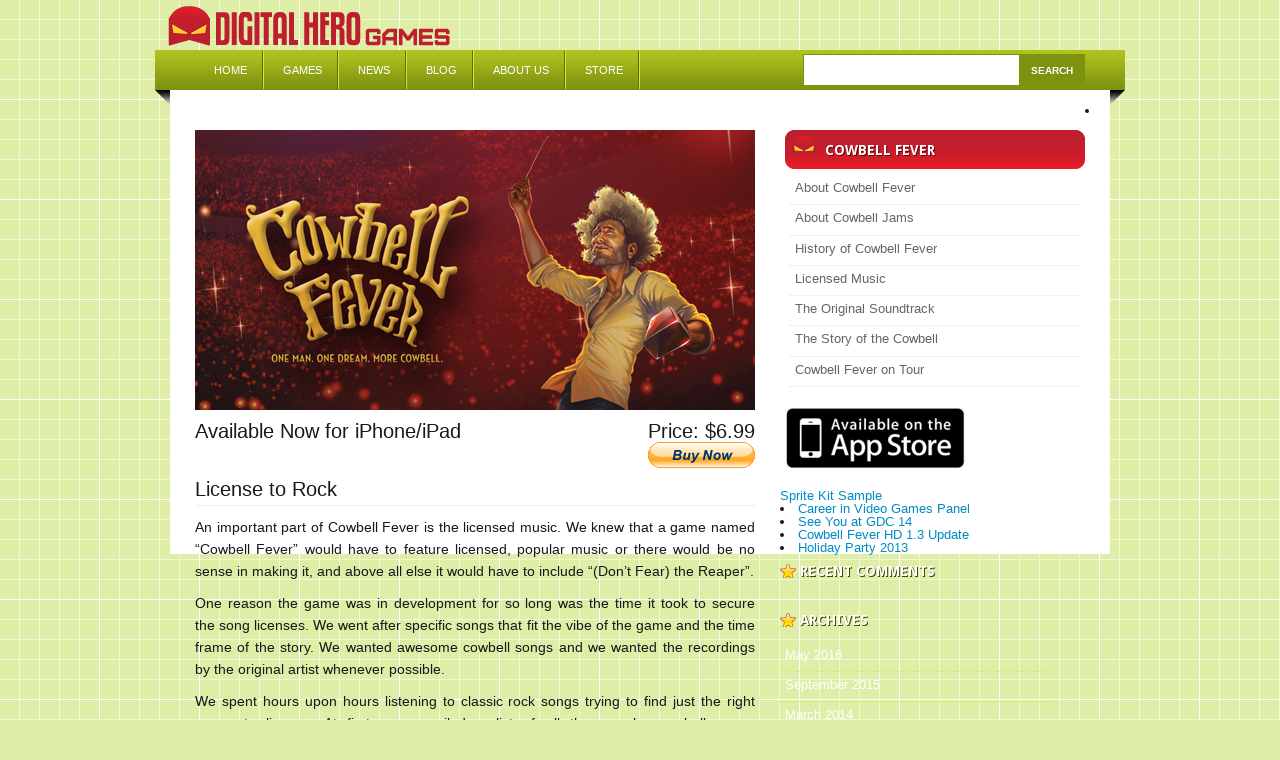

--- FILE ---
content_type: text/html; charset=UTF-8
request_url: https://digitalherogames.com/licensed-music/
body_size: 7937
content:
<!DOCTYPE html PUBLIC "-//W3C//DTD XHTML 1.0 Transitional//EN" "http://www.w3.org/TR/xhtml1/DTD/xhtml1-transitional.dtd">
<html xmlns="http://www.w3.org/1999/xhtml" lang="en">
<head profile="http://gmpg.org/xfn/11">
<meta http-equiv="Content-Type" content="text/html; charset=UTF-8" />
<title>Digital Hero Games &raquo; Licensed Music</title>
<meta name="generator" content="WordPress 6.7.4" />
<!-- 4 stats -->

<link rel="stylesheet" href="https://digitalherogames.com/wp-content/themes/Angry-Birds/style.css" type="text/css" media="screen" />
<!--[if IE]>
<link rel="stylesheet" href="https://digitalherogames.com/wp-content/themes/Angry-Birds/ie.css" type="text/css" media="screen" />
<![endif]-->
<link rel="alternate" type="application/rss+xml" title="RSS 2.0" href="https://digitalherogames.com/feed/" />
<link rel="alternate" type="text/xml" title="RSS .92" href="https://digitalherogames.com/feed/rss/" />
<link rel="alternate" type="application/atom+xml" title="Atom 1.0" href="https://digitalherogames.com/feed/atom/" />
<link rel="pingback" href="https://digitalherogames.com/xmlrpc.php" />
<link rel="shortcut icon" href="favicon.ico" type="image/x-icon"/>
	<link rel='archives' title='May 2016' href='https://digitalherogames.com/2016/05/' />
	<link rel='archives' title='September 2015' href='https://digitalherogames.com/2015/09/' />
	<link rel='archives' title='March 2014' href='https://digitalherogames.com/2014/03/' />
	<link rel='archives' title='December 2013' href='https://digitalherogames.com/2013/12/' />
	<link rel='archives' title='October 2013' href='https://digitalherogames.com/2013/10/' />
	<link rel='archives' title='June 2013' href='https://digitalherogames.com/2013/06/' />
	<link rel='archives' title='April 2013' href='https://digitalherogames.com/2013/04/' />
	<link rel='archives' title='March 2012' href='https://digitalherogames.com/2012/03/' />

<meta name='robots' content='max-image-preview:large' />
	<style>img:is([sizes="auto" i], [sizes^="auto," i]) { contain-intrinsic-size: 3000px 1500px }</style>
	<link rel='dns-prefetch' href='//ajax.googleapis.com' />
<link rel="alternate" type="application/rss+xml" title="Digital Hero Games &raquo; Licensed Music Comments Feed" href="https://digitalherogames.com/licensed-music/feed/" />
<script type="text/javascript">
/* <![CDATA[ */
window._wpemojiSettings = {"baseUrl":"https:\/\/s.w.org\/images\/core\/emoji\/15.0.3\/72x72\/","ext":".png","svgUrl":"https:\/\/s.w.org\/images\/core\/emoji\/15.0.3\/svg\/","svgExt":".svg","source":{"concatemoji":"https:\/\/digitalherogames.com\/wp-includes\/js\/wp-emoji-release.min.js?ver=1af5f9e9099b05fd09fd9971e25af0af"}};
/*! This file is auto-generated */
!function(i,n){var o,s,e;function c(e){try{var t={supportTests:e,timestamp:(new Date).valueOf()};sessionStorage.setItem(o,JSON.stringify(t))}catch(e){}}function p(e,t,n){e.clearRect(0,0,e.canvas.width,e.canvas.height),e.fillText(t,0,0);var t=new Uint32Array(e.getImageData(0,0,e.canvas.width,e.canvas.height).data),r=(e.clearRect(0,0,e.canvas.width,e.canvas.height),e.fillText(n,0,0),new Uint32Array(e.getImageData(0,0,e.canvas.width,e.canvas.height).data));return t.every(function(e,t){return e===r[t]})}function u(e,t,n){switch(t){case"flag":return n(e,"\ud83c\udff3\ufe0f\u200d\u26a7\ufe0f","\ud83c\udff3\ufe0f\u200b\u26a7\ufe0f")?!1:!n(e,"\ud83c\uddfa\ud83c\uddf3","\ud83c\uddfa\u200b\ud83c\uddf3")&&!n(e,"\ud83c\udff4\udb40\udc67\udb40\udc62\udb40\udc65\udb40\udc6e\udb40\udc67\udb40\udc7f","\ud83c\udff4\u200b\udb40\udc67\u200b\udb40\udc62\u200b\udb40\udc65\u200b\udb40\udc6e\u200b\udb40\udc67\u200b\udb40\udc7f");case"emoji":return!n(e,"\ud83d\udc26\u200d\u2b1b","\ud83d\udc26\u200b\u2b1b")}return!1}function f(e,t,n){var r="undefined"!=typeof WorkerGlobalScope&&self instanceof WorkerGlobalScope?new OffscreenCanvas(300,150):i.createElement("canvas"),a=r.getContext("2d",{willReadFrequently:!0}),o=(a.textBaseline="top",a.font="600 32px Arial",{});return e.forEach(function(e){o[e]=t(a,e,n)}),o}function t(e){var t=i.createElement("script");t.src=e,t.defer=!0,i.head.appendChild(t)}"undefined"!=typeof Promise&&(o="wpEmojiSettingsSupports",s=["flag","emoji"],n.supports={everything:!0,everythingExceptFlag:!0},e=new Promise(function(e){i.addEventListener("DOMContentLoaded",e,{once:!0})}),new Promise(function(t){var n=function(){try{var e=JSON.parse(sessionStorage.getItem(o));if("object"==typeof e&&"number"==typeof e.timestamp&&(new Date).valueOf()<e.timestamp+604800&&"object"==typeof e.supportTests)return e.supportTests}catch(e){}return null}();if(!n){if("undefined"!=typeof Worker&&"undefined"!=typeof OffscreenCanvas&&"undefined"!=typeof URL&&URL.createObjectURL&&"undefined"!=typeof Blob)try{var e="postMessage("+f.toString()+"("+[JSON.stringify(s),u.toString(),p.toString()].join(",")+"));",r=new Blob([e],{type:"text/javascript"}),a=new Worker(URL.createObjectURL(r),{name:"wpTestEmojiSupports"});return void(a.onmessage=function(e){c(n=e.data),a.terminate(),t(n)})}catch(e){}c(n=f(s,u,p))}t(n)}).then(function(e){for(var t in e)n.supports[t]=e[t],n.supports.everything=n.supports.everything&&n.supports[t],"flag"!==t&&(n.supports.everythingExceptFlag=n.supports.everythingExceptFlag&&n.supports[t]);n.supports.everythingExceptFlag=n.supports.everythingExceptFlag&&!n.supports.flag,n.DOMReady=!1,n.readyCallback=function(){n.DOMReady=!0}}).then(function(){return e}).then(function(){var e;n.supports.everything||(n.readyCallback(),(e=n.source||{}).concatemoji?t(e.concatemoji):e.wpemoji&&e.twemoji&&(t(e.twemoji),t(e.wpemoji)))}))}((window,document),window._wpemojiSettings);
/* ]]> */
</script>
<link rel='stylesheet' id='flick-css' href='https://digitalherogames.com/wp-content/plugins/mailchimp/assets/css/flick/flick.css?ver=1.6.3' type='text/css' media='all' />
<link rel='stylesheet' id='mailchimp_sf_main_css-css' href='https://digitalherogames.com/?mcsf_action=main_css&#038;ver=1.6.3' type='text/css' media='all' />
<style id='wp-emoji-styles-inline-css' type='text/css'>

	img.wp-smiley, img.emoji {
		display: inline !important;
		border: none !important;
		box-shadow: none !important;
		height: 1em !important;
		width: 1em !important;
		margin: 0 0.07em !important;
		vertical-align: -0.1em !important;
		background: none !important;
		padding: 0 !important;
	}
</style>
<link rel='stylesheet' id='wp-block-library-css' href='https://digitalherogames.com/wp-includes/css/dist/block-library/style.min.css?ver=1af5f9e9099b05fd09fd9971e25af0af' type='text/css' media='all' />
<style id='classic-theme-styles-inline-css' type='text/css'>
/*! This file is auto-generated */
.wp-block-button__link{color:#fff;background-color:#32373c;border-radius:9999px;box-shadow:none;text-decoration:none;padding:calc(.667em + 2px) calc(1.333em + 2px);font-size:1.125em}.wp-block-file__button{background:#32373c;color:#fff;text-decoration:none}
</style>
<style id='global-styles-inline-css' type='text/css'>
:root{--wp--preset--aspect-ratio--square: 1;--wp--preset--aspect-ratio--4-3: 4/3;--wp--preset--aspect-ratio--3-4: 3/4;--wp--preset--aspect-ratio--3-2: 3/2;--wp--preset--aspect-ratio--2-3: 2/3;--wp--preset--aspect-ratio--16-9: 16/9;--wp--preset--aspect-ratio--9-16: 9/16;--wp--preset--color--black: #000000;--wp--preset--color--cyan-bluish-gray: #abb8c3;--wp--preset--color--white: #ffffff;--wp--preset--color--pale-pink: #f78da7;--wp--preset--color--vivid-red: #cf2e2e;--wp--preset--color--luminous-vivid-orange: #ff6900;--wp--preset--color--luminous-vivid-amber: #fcb900;--wp--preset--color--light-green-cyan: #7bdcb5;--wp--preset--color--vivid-green-cyan: #00d084;--wp--preset--color--pale-cyan-blue: #8ed1fc;--wp--preset--color--vivid-cyan-blue: #0693e3;--wp--preset--color--vivid-purple: #9b51e0;--wp--preset--gradient--vivid-cyan-blue-to-vivid-purple: linear-gradient(135deg,rgba(6,147,227,1) 0%,rgb(155,81,224) 100%);--wp--preset--gradient--light-green-cyan-to-vivid-green-cyan: linear-gradient(135deg,rgb(122,220,180) 0%,rgb(0,208,130) 100%);--wp--preset--gradient--luminous-vivid-amber-to-luminous-vivid-orange: linear-gradient(135deg,rgba(252,185,0,1) 0%,rgba(255,105,0,1) 100%);--wp--preset--gradient--luminous-vivid-orange-to-vivid-red: linear-gradient(135deg,rgba(255,105,0,1) 0%,rgb(207,46,46) 100%);--wp--preset--gradient--very-light-gray-to-cyan-bluish-gray: linear-gradient(135deg,rgb(238,238,238) 0%,rgb(169,184,195) 100%);--wp--preset--gradient--cool-to-warm-spectrum: linear-gradient(135deg,rgb(74,234,220) 0%,rgb(151,120,209) 20%,rgb(207,42,186) 40%,rgb(238,44,130) 60%,rgb(251,105,98) 80%,rgb(254,248,76) 100%);--wp--preset--gradient--blush-light-purple: linear-gradient(135deg,rgb(255,206,236) 0%,rgb(152,150,240) 100%);--wp--preset--gradient--blush-bordeaux: linear-gradient(135deg,rgb(254,205,165) 0%,rgb(254,45,45) 50%,rgb(107,0,62) 100%);--wp--preset--gradient--luminous-dusk: linear-gradient(135deg,rgb(255,203,112) 0%,rgb(199,81,192) 50%,rgb(65,88,208) 100%);--wp--preset--gradient--pale-ocean: linear-gradient(135deg,rgb(255,245,203) 0%,rgb(182,227,212) 50%,rgb(51,167,181) 100%);--wp--preset--gradient--electric-grass: linear-gradient(135deg,rgb(202,248,128) 0%,rgb(113,206,126) 100%);--wp--preset--gradient--midnight: linear-gradient(135deg,rgb(2,3,129) 0%,rgb(40,116,252) 100%);--wp--preset--font-size--small: 13px;--wp--preset--font-size--medium: 20px;--wp--preset--font-size--large: 36px;--wp--preset--font-size--x-large: 42px;--wp--preset--spacing--20: 0.44rem;--wp--preset--spacing--30: 0.67rem;--wp--preset--spacing--40: 1rem;--wp--preset--spacing--50: 1.5rem;--wp--preset--spacing--60: 2.25rem;--wp--preset--spacing--70: 3.38rem;--wp--preset--spacing--80: 5.06rem;--wp--preset--shadow--natural: 6px 6px 9px rgba(0, 0, 0, 0.2);--wp--preset--shadow--deep: 12px 12px 50px rgba(0, 0, 0, 0.4);--wp--preset--shadow--sharp: 6px 6px 0px rgba(0, 0, 0, 0.2);--wp--preset--shadow--outlined: 6px 6px 0px -3px rgba(255, 255, 255, 1), 6px 6px rgba(0, 0, 0, 1);--wp--preset--shadow--crisp: 6px 6px 0px rgba(0, 0, 0, 1);}:where(.is-layout-flex){gap: 0.5em;}:where(.is-layout-grid){gap: 0.5em;}body .is-layout-flex{display: flex;}.is-layout-flex{flex-wrap: wrap;align-items: center;}.is-layout-flex > :is(*, div){margin: 0;}body .is-layout-grid{display: grid;}.is-layout-grid > :is(*, div){margin: 0;}:where(.wp-block-columns.is-layout-flex){gap: 2em;}:where(.wp-block-columns.is-layout-grid){gap: 2em;}:where(.wp-block-post-template.is-layout-flex){gap: 1.25em;}:where(.wp-block-post-template.is-layout-grid){gap: 1.25em;}.has-black-color{color: var(--wp--preset--color--black) !important;}.has-cyan-bluish-gray-color{color: var(--wp--preset--color--cyan-bluish-gray) !important;}.has-white-color{color: var(--wp--preset--color--white) !important;}.has-pale-pink-color{color: var(--wp--preset--color--pale-pink) !important;}.has-vivid-red-color{color: var(--wp--preset--color--vivid-red) !important;}.has-luminous-vivid-orange-color{color: var(--wp--preset--color--luminous-vivid-orange) !important;}.has-luminous-vivid-amber-color{color: var(--wp--preset--color--luminous-vivid-amber) !important;}.has-light-green-cyan-color{color: var(--wp--preset--color--light-green-cyan) !important;}.has-vivid-green-cyan-color{color: var(--wp--preset--color--vivid-green-cyan) !important;}.has-pale-cyan-blue-color{color: var(--wp--preset--color--pale-cyan-blue) !important;}.has-vivid-cyan-blue-color{color: var(--wp--preset--color--vivid-cyan-blue) !important;}.has-vivid-purple-color{color: var(--wp--preset--color--vivid-purple) !important;}.has-black-background-color{background-color: var(--wp--preset--color--black) !important;}.has-cyan-bluish-gray-background-color{background-color: var(--wp--preset--color--cyan-bluish-gray) !important;}.has-white-background-color{background-color: var(--wp--preset--color--white) !important;}.has-pale-pink-background-color{background-color: var(--wp--preset--color--pale-pink) !important;}.has-vivid-red-background-color{background-color: var(--wp--preset--color--vivid-red) !important;}.has-luminous-vivid-orange-background-color{background-color: var(--wp--preset--color--luminous-vivid-orange) !important;}.has-luminous-vivid-amber-background-color{background-color: var(--wp--preset--color--luminous-vivid-amber) !important;}.has-light-green-cyan-background-color{background-color: var(--wp--preset--color--light-green-cyan) !important;}.has-vivid-green-cyan-background-color{background-color: var(--wp--preset--color--vivid-green-cyan) !important;}.has-pale-cyan-blue-background-color{background-color: var(--wp--preset--color--pale-cyan-blue) !important;}.has-vivid-cyan-blue-background-color{background-color: var(--wp--preset--color--vivid-cyan-blue) !important;}.has-vivid-purple-background-color{background-color: var(--wp--preset--color--vivid-purple) !important;}.has-black-border-color{border-color: var(--wp--preset--color--black) !important;}.has-cyan-bluish-gray-border-color{border-color: var(--wp--preset--color--cyan-bluish-gray) !important;}.has-white-border-color{border-color: var(--wp--preset--color--white) !important;}.has-pale-pink-border-color{border-color: var(--wp--preset--color--pale-pink) !important;}.has-vivid-red-border-color{border-color: var(--wp--preset--color--vivid-red) !important;}.has-luminous-vivid-orange-border-color{border-color: var(--wp--preset--color--luminous-vivid-orange) !important;}.has-luminous-vivid-amber-border-color{border-color: var(--wp--preset--color--luminous-vivid-amber) !important;}.has-light-green-cyan-border-color{border-color: var(--wp--preset--color--light-green-cyan) !important;}.has-vivid-green-cyan-border-color{border-color: var(--wp--preset--color--vivid-green-cyan) !important;}.has-pale-cyan-blue-border-color{border-color: var(--wp--preset--color--pale-cyan-blue) !important;}.has-vivid-cyan-blue-border-color{border-color: var(--wp--preset--color--vivid-cyan-blue) !important;}.has-vivid-purple-border-color{border-color: var(--wp--preset--color--vivid-purple) !important;}.has-vivid-cyan-blue-to-vivid-purple-gradient-background{background: var(--wp--preset--gradient--vivid-cyan-blue-to-vivid-purple) !important;}.has-light-green-cyan-to-vivid-green-cyan-gradient-background{background: var(--wp--preset--gradient--light-green-cyan-to-vivid-green-cyan) !important;}.has-luminous-vivid-amber-to-luminous-vivid-orange-gradient-background{background: var(--wp--preset--gradient--luminous-vivid-amber-to-luminous-vivid-orange) !important;}.has-luminous-vivid-orange-to-vivid-red-gradient-background{background: var(--wp--preset--gradient--luminous-vivid-orange-to-vivid-red) !important;}.has-very-light-gray-to-cyan-bluish-gray-gradient-background{background: var(--wp--preset--gradient--very-light-gray-to-cyan-bluish-gray) !important;}.has-cool-to-warm-spectrum-gradient-background{background: var(--wp--preset--gradient--cool-to-warm-spectrum) !important;}.has-blush-light-purple-gradient-background{background: var(--wp--preset--gradient--blush-light-purple) !important;}.has-blush-bordeaux-gradient-background{background: var(--wp--preset--gradient--blush-bordeaux) !important;}.has-luminous-dusk-gradient-background{background: var(--wp--preset--gradient--luminous-dusk) !important;}.has-pale-ocean-gradient-background{background: var(--wp--preset--gradient--pale-ocean) !important;}.has-electric-grass-gradient-background{background: var(--wp--preset--gradient--electric-grass) !important;}.has-midnight-gradient-background{background: var(--wp--preset--gradient--midnight) !important;}.has-small-font-size{font-size: var(--wp--preset--font-size--small) !important;}.has-medium-font-size{font-size: var(--wp--preset--font-size--medium) !important;}.has-large-font-size{font-size: var(--wp--preset--font-size--large) !important;}.has-x-large-font-size{font-size: var(--wp--preset--font-size--x-large) !important;}
:where(.wp-block-post-template.is-layout-flex){gap: 1.25em;}:where(.wp-block-post-template.is-layout-grid){gap: 1.25em;}
:where(.wp-block-columns.is-layout-flex){gap: 2em;}:where(.wp-block-columns.is-layout-grid){gap: 2em;}
:root :where(.wp-block-pullquote){font-size: 1.5em;line-height: 1.6;}
</style>
<script type="text/javascript" src="https://digitalherogames.com/wp-includes/js/jquery/jquery.min.js?ver=3.7.1" id="jquery-core-js"></script>
<script type="text/javascript" src="https://digitalherogames.com/wp-includes/js/jquery/jquery-migrate.min.js?ver=3.4.1" id="jquery-migrate-js"></script>
<script type="text/javascript" src="https://ajax.googleapis.com/ajax/libs/swfobject/2.2/swfobject.js?ver=2.2" id="swfobject_original-js"></script>
<script type="text/javascript" src="https://digitalherogames.com/wp-content/plugins/vslider/js/vslider.js?ver=1af5f9e9099b05fd09fd9971e25af0af" id="vslider-js"></script>
<link rel="https://api.w.org/" href="https://digitalherogames.com/wp-json/" /><link rel="alternate" title="JSON" type="application/json" href="https://digitalherogames.com/wp-json/wp/v2/pages/901" /><link rel="EditURI" type="application/rsd+xml" title="RSD" href="https://digitalherogames.com/xmlrpc.php?rsd" />
<link rel="canonical" href="https://digitalherogames.com/licensed-music/" />
<link rel="alternate" title="oEmbed (JSON)" type="application/json+oembed" href="https://digitalherogames.com/wp-json/oembed/1.0/embed?url=https%3A%2F%2Fdigitalherogames.com%2Flicensed-music%2F" />
<link rel="alternate" title="oEmbed (XML)" type="text/xml+oembed" href="https://digitalherogames.com/wp-json/oembed/1.0/embed?url=https%3A%2F%2Fdigitalherogames.com%2Flicensed-music%2F&#038;format=xml" />
<script type="text/javascript">
	jQuery(function($) {
		$('.date-pick').each(function() {
			var format = $(this).data('format') || 'mm/dd/yyyy';
			format = format.replace(/yyyy/i, 'yy');
			$(this).datepicker({
				autoFocusNextInput: true,
				constrainInput: false,
				changeMonth: true,
				changeYear: true,
				beforeShow: function(input, inst) { $('#ui-datepicker-div').addClass('show'); },
				dateFormat: format.toLowerCase(),
			});
		});
		d = new Date();
		$('.birthdate-pick').each(function() {
			var format = $(this).data('format') || 'mm/dd';
			format = format.replace(/yyyy/i, 'yy');
			$(this).datepicker({
				autoFocusNextInput: true,
				constrainInput: false,
				changeMonth: true,
				changeYear: false,
				minDate: new Date(d.getFullYear(), 1-1, 1),
				maxDate: new Date(d.getFullYear(), 12-1, 31),
				beforeShow: function(input, inst) { $('#ui-datepicker-div').removeClass('show'); },
				dateFormat: format.toLowerCase(),
			});

		});

	});
</script>

<script src="https://digitalherogames.com/wp-content/themes/Angry-Birds/js/jquery.nivo.slider.js" type="text/javascript"></script>

<script type="text/javascript">
 jQuery(window).load(function() {
 jQuery('#slider').nivoSlider();
 });
</script>

</head>

<link href='https://fonts.googleapis.com/css?family=Droid+Sans:400,700' rel='stylesheet' type='text/css'/>

<body data-rsssl=1>



<div id="background">

<div id="logo">
                  		        <a href="https://digitalherogames.com">
<img src="https://digitalherogames.com/wp-content/uploads/2012/03/logo-top.png" alt="Digital Hero Games" /></a>
        
</div><!--END LOGO-->



<div id="header">



<div id="menu">
<ul>
<li ><a href="https://digitalherogames.com">Home</a></li>
<li class="page_item page-item-10"><a href="https://digitalherogames.com/games/">Games</a></li>
<li class="page_item page-item-12"><a href="https://digitalherogames.com/news/">News</a></li>
<li class="page_item page-item-1420"><a href="https://digitalherogames.com/blog/">Blog</a></li>
<li class="page_item page-item-14"><a href="https://digitalherogames.com/about-us/">About Us</a></li>

<li class="page_item page-item-12"><a href="https://digitalherogames.com/store/">Store</a></li>
</ul>

<form method="get" id="search" action="https://digitalherogames.com/">
<input type="text" value="" name="s" id="s" />
<input type="submit" id="searchsubmit" value="Search" class="btn" />
</form>

</div>


	
</div><!--END HEADER-->


<div id="container">

	<div id="content">

				<div id="post-901" class="post">
			<!--<h1 class="post-title">Licensed Music</h1>-->
			<div class="post-content">
				<p><img fetchpriority="high" decoding="async" title="Cowbell Fever" src="https://digitalherogames.com/wp-content/uploads/2014/03/CBF-banner-560x280.png" alt="Cowbell Fever" width="560" height="280" /></p>
<div style="position: relative; width: 49%; float: left; vertical-align: middle; font-size: 140%">Available Now for iPhone/iPad</div>
<div style="position: relative; width: 49%; float: right; vertical-align: middle; text-align: right; font-size: 140%">Price: $6.99<br /><a href="https://itunes.apple.com/us/app/cowbell-hero/id587280015?mt=8&#038;uo=4" target="_blank"><img decoding="async" style="vertical-align: middle;" title="Buy on iTunes" src="https://digitalherogames.com/wp-content/uploads/2013/08/btn_buynow_LG.gif" alt="Buy Cowbell Fever on iTunes" /></a></div>
<div style="clear: both;"></div>
<h2>License to Rock</h2>
<p>An important part of Cowbell Fever is the licensed music. We knew that a game named &#8220;Cowbell Fever&#8221; would have to feature licensed, popular music or there would be no sense in making it, and above all else it would have to include &#8220;(Don&#8217;t Fear) the Reaper&#8221;.</p>
<p>One reason the game was in development for so long was the time it took to secure the song licenses. We went after specific songs that fit the vibe of the game and the time frame of the story. We wanted awesome cowbell songs and we wanted the recordings by the original artist whenever possible.</p>
<p>We spent hours upon hours listening to classic rock songs trying to find just the right songs to license. At first we compiled a list of all the popular cowbell songs like &#8220;Low Rider&#8221;, &#8220;Honky Tonk Women&#8221;, &#8220;Oye Como Va&#8221;, etc. Those were good, but we needed to have a large list of songs to choose from. Sometimes you just can&#8217;t work out a deal for every song you want. So we would take a classic rock band like Steppenwolf and The Chambers Brothers and just preview every song in their catalog looking for some hidden gems with cowbell. We ended up with a list of close to a hundred really good songs. Not all of them had cowbell through the entire song, but they could still work well in a game like this. We also tried to choose songs that were close to the time period the story is set in that being the Summer of 1967, the Summer of Love. We am really happy with song list in the game. Our dream song list was a little different, but we got the majority of the ones we wanted in there. </p>
<p>Here is a little bit about the songs used in the game and the bands behind them.</p>
<div>
<h2>&#8220;Down on the Corner&#8221;</h2>
<div style="position: relative; width: 49%; float: left;">&#8220;Down on the Corner&#8221; is the first song you play in the game. This is the original recording by Creedence Clearwater Revival from their album &#8220;Willy and the Poor Boys&#8221; from 1969. This song is a great fit for the story with the San Francisco Bay origins of the band and the time of the album&#8217;s release. This is a classic rock song in every way.</div>
<div style="position: relative; width: 50%; float: right;"><img decoding="async" class="size-full wp-image-972" title="Creedence Clearwater Revival" src="https://digitalherogames.com/wp-content/uploads/2013/07/Creedence.jpg" alt="Creedence Clearwater Revival" width="275" height="209" /></div>
</div>
<div style="clear:both;">
<h2>&#8220;Hair of the Dog&#8221;</h2>
<div style="position: relative; width: 49%; float: left;">&#8220;Hair of the Dog&#8221; is a hard-driving song by the Scottish rock band Nazareth. This song is off the album &#8220;Hair of the Dog&#8221; from 1975. This album also contains their hit cover of the song &#8220;Love Hurts&#8221;.</div>
<div style="position: relative; width: 50%; float: right;"><img decoding="async" class="size-full wp-image-972" title="Nazareth" src="https://digitalherogames.com/wp-content/uploads/2013/07/nazareth.jpg" alt="Nazareth" /></div>
</div>
<div style="clear:both;">
<h2>&#8220;Little Willy&#8221;</h2>
<div style="position: relative; width: 49%; float: left;">&#8220;Little Willy&#8221; is a hit song made famous by the British rock band Sweet. It was released in the US in 1973 and became the band&#8217;s biggest American hit. The band is also famous for their songs &#8220;The Ballroom Blitz&#8221; and &#8220;Fox on the Run&#8221;.</div>
<div style="position: relative; width: 50%; float: right;"><img decoding="async" class="size-full wp-image-972" title="The Sweet" src="https://digitalherogames.com/wp-content/uploads/2013/07/Sweet.jpg" alt="The Sweet" /></div>
</div>
<div style="clear:both;">
<h2>&#8220;Incense and Peppermints&#8221;</h2>
<div style="position: relative; width: 49%; float: left;">&#8220;Incense and Peppermints&#8221; is a hit song from the psychedelic rock band Strawberry Alarm Clock. It was released in 1967 on their first album. The song was also featured in the motion picture &#8220;Psych-Out&#8221;.</div>
<div style="position: relative; width: 50%; float: right;"><img decoding="async" class="size-full wp-image-972" title="Strawberry Alarm Clock" src="https://digitalherogames.com/wp-content/uploads/2013/07/Strawberry-Alarm-Clock.jpg" alt="Strawberry Alarm Clock" /></div>
</div>
<div style="clear:both;">
<h2>&#8220;Evil Ways&#8221;</h2>
<div style="position: relative; width: 49%; float: left;">&#8220;Evil Ways&#8221; is a song made famous by the band Santana from their 1969 album &#8220;Santana&#8221;. The band was founded in San Francisco during the late 1960s. This song was the band&#8217;s first top forty hit in the US.</div>
<div style="position: relative; width: 50%; float: right;"><img decoding="async" class="size-full wp-image-972" title="Santana" src="https://digitalherogames.com/wp-content/uploads/2013/07/santana.jpg" alt="Santana" /></div>
</div>
<div style="clear:both;">
<h2>&#8220;Time Has Come Today&#8221;</h2>
<div style="position: relative; width: 49%; float: left;">&#8220;Time Has Come Today&#8221; is a song made famous by the soul band The Chambers Brothers. The band integrated blues and gospel traditions with modern psychedelic and rock elements. They are best known for the 11-minute long version of &#8220;Time Has Come Today&#8221;. The song was a hit in 1968. This is a true cowbell song with the instrument playing a tick-tock pattern through parts of the song and features a reverb cowbell solo.</div>
<div style="position: relative; width: 50%; float: right;"><img decoding="async" class="size-full wp-image-972" title="The Chambers Brothers" src="https://digitalherogames.com/wp-content/uploads/2013/07/Chambers.jpg" alt="The Chambers Brothers" /></div>
</div>
<div style="clear:both;">
<h2>&#8220;Got to Give it Up&#8221;</h2>
<div style="position: relative; width: 49%; float: left;">&#8220;Got to Give it Up&#8221; is a hit song recorded by Marvin Gaye in 1976 and released in 1967 where it held the number one position on the US Billboard Hot 100 for one week. The song is reportedly a response to Marvin Gaye&#8217;s label Motown pushing the singer to record more commercially accessible dance music. The song has a great funk/dance groove and has a prominent cowbell rhythm.</div>
<div style="position: relative; width: 50%; float: right;"><img decoding="async" class="size-full wp-image-972" title="Marvin Gaye" src="https://digitalherogames.com/wp-content/uploads/2013/07/Marvin-Gaye.png" alt="Marvin Gaye" /></div>
</div>
<div style="clear:both;">
<h2>&#8220;Better by the Pound&#8221; and &#8220;Good to your Earhole&#8221;</h2>
<div style="position: relative; width: 49%; float: left;">We like Funkadelic so much that &#8220;Cowbell Hero&#8221; actually features two songs by the band. Both songs are off Funkadelic&#8217;s seventh album titled &#8220;Let&#8217;s Take It to the Stage&#8221; which was released in 1975. This is one of Funkadelic&#8217;s tightest albums with a lot of great songs. It also features tons of cowbell.</div>
<div style="position: relative; width: 50%; float: right;"><img decoding="async" class="size-full wp-image-972" title="Funkadelic" src="https://digitalherogames.com/wp-content/uploads/2013/07/funkadelic.jpg" alt="Funkadelic" /></div>
</div>
<div style="clear:both;">
<h2>&#8220;Rock Me&#8221;</h2>
<div style="position: relative; width: 49%; float: left;">Steppenwolf is a North American rock group formed in 1967. The bands hits include &#8220;Born to be Wild&#8221; and &#8220;Magic Carpet Ride&#8221;. The song &#8220;Rock Me&#8221; was a hit from the 1969 album titled &#8220;At Your Birthday Party&#8221;. The song features a very long bridge in which the cowbell is a prominent instrument.</div>
<div style="position: relative; width: 50%; float: right;"><img decoding="async" class="size-full wp-image-972" title="Steppenwolf" src="https://digitalherogames.com/wp-content/uploads/2013/07/Steppenwolf.jpg" alt="Steppenwolf" /></div>
</div>
<div style="clear:both;">
<h2>&#8220;(Don&#8217;t Fear) The Reaper&#8221;</h2>
<div style="position: relative; width: 49%; float: left;">Last but not least there is the song &#8220;(Don&#8217;t Fear) The Reaper&#8221; made famous by the American rock band Blue Öyster Cult. The song is from the band&#8217;s 1976 album &#8220;Agents of Fortune&#8221;. The song reached number 12 on the Billboard Hot 100 in November 1976. In addition this song has become the most famous cowbell song ever recorded and became a pop culture phenomenon after the Saturday Night Live sketch which aired on April 8, 2000. The song has a driving cowbell and great guitar solo. A truly epic rock song.</div>
<div style="position: relative; width: 50%; float: right;"><img decoding="async" class="size-full wp-image-972" title="Blue Oyster Cult" src="https://digitalherogames.com/wp-content/uploads/2013/07/blue-oyster-cult.jpg" alt="Blue Oyster Cult" /></div>
</div>
<div style="clear:both;">

</div>
			</div>
					</div><!-- .post -->

	</div><!-- #content -->

<div id="sidebar" class="sidebar">


<div class="widget"><h3>Cowbell Fever</h3><div class="menu-cowbell-hero-container"><ul id="menu-cowbell-hero" class="menu"><li id="menu-item-904" class="menu-item menu-item-type-post_type menu-item-object-page menu-item-904"><a href="https://digitalherogames.com/cowbell-fever/">About Cowbell Fever</a></li>
<li id="menu-item-1099" class="menu-item menu-item-type-post_type menu-item-object-page menu-item-1099"><a href="https://digitalherogames.com/cowbell-jams/">About Cowbell Jams</a></li>
<li id="menu-item-900" class="menu-item menu-item-type-post_type menu-item-object-page menu-item-900"><a href="https://digitalherogames.com/history-of-cowbell-feve/">History of Cowbell Fever</a></li>
<li id="menu-item-1046" class="menu-item menu-item-type-post_type menu-item-object-page current-menu-item page_item page-item-901 current_page_item menu-item-1046"><a href="https://digitalherogames.com/licensed-music/" aria-current="page" title="License to Rock">Licensed Music</a></li>
<li id="menu-item-899" class="menu-item menu-item-type-post_type menu-item-object-page menu-item-899"><a href="https://digitalherogames.com/cowbell-hero-the-original-soundtrack/" title="Cowbell Fever The Original Soundtrack">The Original Soundtrack</a></li>
<li id="menu-item-1060" class="menu-item menu-item-type-post_type menu-item-object-page menu-item-1060"><a href="https://digitalherogames.com/the-story-of-the-cowbell/">The Story of the Cowbell</a></li>
<li id="menu-item-1065" class="menu-item menu-item-type-post_type menu-item-object-page menu-item-1065"><a href="https://digitalherogames.com/cowbell-fever-on-tour/">Cowbell Fever on Tour</a></li>
</ul></div></div><div class="widget">			<div class="textwidget"><a href="https://itunes.apple.com/us/app/cowbell-hero/id587280015?mt=8&uo=4" target="_blank"><img src="https://digitalherogames.com/wp-content/uploads/2012/03/App_Store_Badge.png" alt="Purchase Cowbell Hero from iTunes"/></a></div>
		</div>

</div><!--END SIDEBAR-->

<li><a href="https://digitalherogames.com/spritekitsample/">Sprite Kit Sample</a></li>
<li><a href="https://digitalherogames.com/career-in-video-games-panel/">Career in Video Games Panel</a></li>
<li><a href="https://digitalherogames.com/see-you-at-gdc-14/">See You at GDC 14</a></li>
<li><a href="https://digitalherogames.com/cowbell-fever-hd-1-3-update/">Cowbell Fever HD 1.3 Update</a></li>
<li><a href="https://digitalherogames.com/holiday-party-2013/">Holiday Party 2013</a></li>
</ul>
</div>



<div class="footerbox" id="footerbox2">
<h4>Recent Comments</h4>

<ul>
</ul></div>

<div class="footerbox" id="footerbox3">
<h4>Archives</h4>
<ul>
	<li><a href='https://digitalherogames.com/2016/05/'>May 2016</a></li>
	<li><a href='https://digitalherogames.com/2015/09/'>September 2015</a></li>
	<li><a href='https://digitalherogames.com/2014/03/'>March 2014</a></li>
	<li><a href='https://digitalherogames.com/2013/12/'>December 2013</a></li>
	<li><a href='https://digitalherogames.com/2013/10/'>October 2013</a></li>
	<li><a href='https://digitalherogames.com/2013/06/'>June 2013</a></li>
	<li><a href='https://digitalherogames.com/2013/04/'>April 2013</a></li>
	<li><a href='https://digitalherogames.com/2012/03/'>March 2012</a></li>






</ul>
</div>

<div style="clear: both"></div>

</div><!--END FOOTER-->
</div><!--END FOOTER-WRAPPER-->



<div style="clear: both"></div>

</div><!--END FOOTER-->
</div><!--END FOOTER-WRAPPER--><div id="credit-wrapper">



<div id="credit">
© 2026 Digital Hero Games, LLC &nbsp;&nbsp;|&nbsp;&nbsp;
All Rights Reserved &nbsp;&nbsp;|&nbsp;&nbsp; <a href="https://digitalherogames.com/privacy-policy/">Privacy Policy</a> &nbsp;&nbsp;|&nbsp;&nbsp; <a href="https://digitalherogames.com/terms-of-use/">Terms of Use</a>
</div>

</div>
</div>
<!--
-->
</body>
</html>

--- FILE ---
content_type: text/css
request_url: https://digitalherogames.com/wp-content/themes/Angry-Birds/style.css
body_size: 3268
content:
/*


Theme Name: Angry Birds
Theme URI: http://themesnack.net/angry-birds-free-wordpress-theme
Description: Theme Based on Rovio's game Angry Birds
Author: ThemeSnack
Author URI: http://themesnack.net


*/

@import "reset.css";

body {
background: #DFEEA7 url(images/bg.png) fixed;
font-family: Helvetica, Arial, sans-serif;
font-size: 13px;
color: #191919;
}

a:link, a:visited{
color: #028cc5;
text-decoration: none;
}

a:hover {
text-decoration: none;
color: #9EBF00;
}

strong {
font-weight: 700;
}

hr {
border: none 0;
border-bottom: 1px solid #E0E0E0;
height: 1px;
margin: 10px 0;
}

blockquote {
font-style: italic;
background: url(images/quotes.gif) no-repeat top left;
background-position: 12px 12px;
color: #595959;
margin: 5px 0;
padding: 8px 15px 8px 60px;
}



/* HEADER */

#header{
width:970px;
background: url(images/header.png) no-repeat center top;
height: 54px;
margin: 0 auto;
}

<!--
#logo {
width: 370px;
height: 50px;
margin-left: 30px;
outline: none;
}
-->
#logo{
width:970px;
height: 50px;
margin: 0 auto;
}



#menu {
width: 890px;
margin-left:40px;
height: 40px;
float: left;
margin-bottom: 40px;
}

#menu ul { 
list-style-type: none; 
list-style-image: none;
}

#menu li {
background: url(images/menudivider.png) no-repeat top right;
float: left;
padding: 13px 17px 13px 19px;
}

#menu li a{
color: #FFF;
text-transform: uppercase;
font-size:11px;
}

#menu li:hover {
background: #A2B80A url(images/menudivider.png) no-repeat top right;
color: #FFF;
}

#menu li.current_page_item, #menu li.current-cat {
background: #A2B80A url(images/menudivider.png) no-repeat top right;
padding: 13px 17px 13px 19px;
}

#menu li:hover a{
color: #FFF;
}

#header a {
color: #FFF;
outline: none;
text-decoration:none;
}




/* MAIN CONTAINERS */

#container {
background: #FFF;
width: 940px;
margin:0 auto;
text-align: left;
}

#content {
margin: 0px 25px;
width: 560px;
float: left;
word-wrap: break-word; 
overflow: hidden;     
}


/* POST */

.post{
width: 560px;
margin-bottom: 50px;
line-height:1.6em;
color:#191919;
}

.post-title {
font-family: 'Droid Sans', Helvetica, arial, sans-serif; 
margin: 0 0 0;
padding:0 0 4px;
font-size:260%;
font-weight:400;
line-height:40px;
padding-bottom: 5px;
color: #000;
display:block;
letter-spacing: -1px;
}

.post-title a, .post-title a:visited, .post-title strong{
text-decoration:none;
color: #000;
}

.post-title a:hover {
color: #9EBF00;
text-decoration: none;
}

.post-content {
line-height:1.6em;
font-size: 14px;
text-align: justify;
}

.post-content h2 {
font-size: 140%;
margin-bottom: 10px;
border-bottom: 1px solid #EFEFEF;
padding: 10px 0 5px;
}

.post-content h3 {
font-size: 110%;
font-weight: 700;
margin-bottom: 5px;
border-bottom: 1px solid #EFEFEF;
padding: 10px 0 5px;
}

.post-content p {
line-height: 1.6;
margin-bottom: 10px;
}

.entry {
padding-top: 20px;
line-height:1.6em;
font-size: 13px;
text-align: justify;
}

.post img.alignnone {
background: #EAE8DB;
border: 1px solid #ccc;
padding: 4px;
margin-bottom: 15px;
}

.aligncenter {
background: #EAE8DB;
border: 1px solid #ccc;
padding: 4px;
display: block;
margin-left: auto;
margin-right: auto;
margin-bottom: 15px;
}

.post img.alignleft {
background: #EAE8DB;
float: left;
border: 1px solid #ccc;
margin: 0 15px 15px 0;
padding: 4px;
}

.post img.alignright {
background: #EAE8DB;
float: right;
border: 1px solid #ccc;
margin: 0 0 15px 15px;
padding: 4px;
}

.post-content ul,.post-content ol {
margin-left: 30px;
margin-bottom: 20px;
}

.post-content ul li{
background-image: url(images/bullet.png);
background-repeat: no-repeat;
background-position: 0px 5px; 
padding-left: 14px;
}

.post-content ol {
list-style: decimal;
}

.post-content ul li,.post-content ol li {
line-height: 1.3;
margin-bottom: 5px;
}


.more-link {
display: block;
text-align:left;
text-transform: uppercase;
font-size: 11px;
}

.category {
color: #FFF;
background: #59b4cb;
padding:3px 10px;
text-transform: uppercase;
font-size: 11px;
}

.category a {
color: #FFF;
}

.category:hover {
background: #9EBF00;
}

.post-details, .post-details a {
color: #666666;
}

.post-author {
background: #e0ebee;
color: #085366;
padding: 3px 10px;
margin-left: 5px;
height: 20px;
text-transform: uppercase;
font-size: 11px;
}

.comment-link {
background: url(images/comment.png) no-repeat center left;
padding-left: 20px;
height: 20px;
float:right;
font-size: 11px;
text-transform: uppercase;
}

.tags {
margin: 10px 0;
}


/* COMMENTS */

.comment-container {
margin-bottom: 30px;
}

.section-title {
color: #000000;
font-family: 'Droid Sans', Helvetica, arial,serif;
font-size: 26px;
font-weight: 400;
line-height: 1.4em;
margin: 2em 0;
padding: 0;
}

.comment-data {
float: left;
width: 400px;
}

.comment-data p {
margin-bottom: 6px;
line-height: 1.3;
}

.comment-author {
color: #000;
font-weight: 700;
margin-bottom: 3px;
font-size: 13px;
}

.comment-meta {
color: #666;
margin-bottom: 5px;
font-size: 85%;
}

.unapproved {
font-style: italic;
}

#comments label {
font-size: 90%;
color: #666;
padding: 5px 0;
display: block;
}

#comments input {
width: 240px;
margin-bottom: 10px;
padding: 5px;
border: 1px solid #E0E0DE;
}

#comment-form{
width: 400px;
height: 150px;
margin: 15px 0;
font-family: Arial, Helvetica, sans-serif;
font-size: 100%;
padding: 10px;
border: 1px solid #E0E0DE;
}

#comments #submit {
width: 420px;
background: #999; 
border:1px solid #666; 
border-radius: 2px; 
-moz-border-radius: 2px; 
-webkit-border-radius: 2px;
color: #FFF;
outline: none;
font-weight: bold;
font-size: 11px;
text-transform: uppercase;
padding: 5px 0;
}

#comments #submit:hover {
background:#666; 
border:1px solid #666; 
border-radius:2px; 
-moz-border-radius:2px; 
-webkit-border-radius:2px;
}

ol.commentlist { 
list-style:none; 
margin:0; 
padding:0; 
}

ol.commentlist li { 
border:1px solid #d5d5d5;  
margin:0 0 10px; 
padding:5px 7px 5px 74px; 
position:relative; 
}

ol.commentlist li.pingback comment-author { 
padding:0 170px 0 0; 
}

ol.commentlist li div.vcard { 
font-weight:bold; 
font-size: 14px; 
line-height: 16px; 
}

ol.commentlist li div.vcard cite.fn { 
font-style:normal; 
font-size: 14px; 
}

ol.commentlist li div.vcard cite.fn a.url { 
text-decoration:none; 
}

ol.commentlist li div.vcard cite.fn a.url:hover { 
color:#000; 
}

ol.commentlist li div.vcard img.avatar { 
left:7px; 
position:absolute; 
top:7px;
background: #EAE8DB;
border:1px solid #CCCCCC;
padding: 3px;
margin-right: 15px;
}

ol.commentlist li div.comment-meta { 
font-weight:bold; 
font-size: 10px; 
line-height: 16px; 
position:absolute; 
right:10px; 
text-align:right; 
top:5px; 
}

ol.commentlist li div.comment-meta a { 
color:#666; 
text-decoration:none; 
}

ol.commentlist li p { 
font-weight:normal; 
font-size: 12px; 
line-height: 16px; 
margin:5px 0 12px; 
}

ol.commentlist li ul { 
font-weight:normal; 
font-size: 12px; 
line-height: 16px; 
list-style:square; 
margin:0 0 12px; 
padding:0; 
}

ol.commentlist li div.reply { 
margin-top: 10px;
background:#999; 
border:1px solid #666; 
border-radius:2px; 
-moz-border-radius:2px; 
-webkit-border-radius:2px; 
color:#fff; 
font:bold 9px/1 helvetica,arial,sans-serif; 
padding:6px 5px 4px;  
text-align:center; 
width:36px; 
}

ol.commentlist li div.reply:hover { 
background:#666; 
border:1px solid #666; 
border-radius:2px; 
-moz-border-radius:2px; 
-webkit-border-radius:2px;
}

ol.commentlist li div.reply a { 
color:#fff; 
text-decoration:none; 
text-transform:uppercase; 
}

ol.commentlist li ul.children { 
list-style:none; 
margin:12px 0 0; text-indent:0; 
}

ol.commentlist li ul.children li.depth-2 { 
margin:0 0 3px; 
}

ol.commentlist li ul.children li.depth-3 { 
margin:0 0 3px; 
}

ol.commentlist li ul.children li.depth-4 { 
margin:0 0 3px; 
}

ol.commentlist li ul.children li.depth-5 { 
margin:0 0 3px; }

ol.commentlist ul.children li.odd { 
background:#fff; 
}

ol.commentlist ul.children li.even { 
background:#f6f6f6; 
}

ol.commentlist li.pingback div.vcard { 
padding:0 170px 0 0; 
}


/* SIDEBAR */


#sidebar{
float: right;
word-wrap: break-word; 
overflow: hidden; 
margin-right: 25px;
margin-top: 0px;
}

#subscription {
list-style: none;
margin-top: 0px;
}

#subscription li {
padding: 5px 10px 5px 10px;
height: 60px;
}

#subscription li a {
color: #000;
}

#subscription li a:hover {
color: #DC002C;
}

#subscription li h4 {
margin: 0 0 0 45px;
font-size: 18px;
color: #000;
font-weight: bold;
border: none;
font-family: 'Droid Sans', Helvetica, Arial, sans-serif;
}

#subscription li p {
margin: 0 0 0 45px;
font-size: 13px;
line-height: 1.4em;
color: #666;
}

#subscription li img {
float: left;
padding: 0px;
margin: 0px 10px 0px 0px;
}

#subscription li:hover {
background-color: #f7f9c5;
}

.sidebar { 
line-height: 1.5em;
font-family: Helvetica;
 }

.sidebar h3{
background: url(images/sidebarbg.png) no-repeat center top;
padding: 11px 0 10px 40px;
font-weight: 600;
margin-top: 0;
margin-bottom: 5px;
color: #FFF;
text-transform: uppercase;
font-size: 14px;
font-family: 'Droid Sans', Helvetica, Arial, sans-serif;
text-shadow: 1px 1px 0 #620000;
}
 
.sidebar a, .sidebar p {
color: #666;
}

.sidebar a:hover {
color: #DC002C;
text-decoration: none;
}

.sidebar ul {
list-style:none;
margin: 0 5px;
padding:0 0 0;
}

.sidebar li {
padding: 0 5px;
padding-bottom:.25em;
line-height:2em;
border-bottom: 1px dotted #EAE8DB;
}

.sidebar li:hover {
background: #f7f9c5;
}

.widget { 
width: 300px;
padding: 0;
margin-bottom: 20px;
}

#wp-calendar{
text-align: center;
width: 280px;
margin-left: 10px;
}

#wp-calendar caption {
color: #000;
font-weight: bold;
margin: 5px 0;
}

#wp-calendar th {
color: #028cc5;
font-weight: bold;
padding: 5px 0;
margin-bottom: 10px;
border-bottom: 1px solid #59B4CB;
}

table, th, td {
text-align: center;
}

#wp-calendar a {
color: #028cc5;
}

#searchform {
height: 40px;
margin-top: 15px;
margin-right: 8px;
}

#search {
height: 30px;
width: 280px;
float: right;
border: 1px solid #7E920F;
background: #FFF;
margin-top: 4px;
}

#s{
color: #969696;
background: #FFF;
font-size: 0.9em;
margin: 0px 0px 0 0px;
width: 186px;
padding: 0 10px;
border: none;
float: left;
height: 30px;
}

#searchsubmit {
background: #7E920F;
border: none;
width: 65px;
height: 30px;
margin: 0px 0px 0 0px;
outline: none;
float: right;
color: #FFF;
font-weight:bold;
font-size:10px;
text-transform: uppercase;
}

/* Navigation */

.navigation {
margin: 30px 0 30px 0;
height: 40px;
}

.pagenavi {
margin: 0;
padding: 10px 1px 10px 1px;
float:left;
width: 98%;
}
.pagenavi a {
padding: 5px 6px 4px 6px;
margin: 3px;
text-decoration: none;
border: 1px solid #ccc;
color: #666;
background-color: #FFF;
}

.pagenavi a:hover {
border: 1px solid #444;
color: #444;
background-color: #E0EBEE;
}

.pagenavi span.pages {
padding: 5px 6px 4px 6px;
margin: 3px;
color: #000;
font-weight:bold;
border: 1px solid #999;
background-color: #FFF;
}

.pagenavi span.current {
padding: 5px 6px 4px 6px;
margin: 3px;
font-weight:bold;
border: 1px solid #666;
color: #444;
background-color: #E0EBEE;
}

.pagenavi span.expand {
padding: 5px 6px 4px 6px;
margin: 3px;
border: 1px solid #ccc;
color: #444;
background-color: #FFF;
}

.pagenavi .first, .pagenavi .last {
border: 1px solid #aaa;
}

.pagenavi .single_page {
border: 1px solid #ccc;
}

/* FOOTER */

#footer-wrapper {
width: 940px;
background: #ADC21F;
margin: 0 auto;
}

#footer {
width:890px;
clear:both;
margin:0 auto;
padding: 25px 0 25px 0;
line-height: 1.6em;
}

.footerbox{
width: 270px;
padding: 10px 0;
color: #FFF;
}

.footerbok p {
color: #FFF;
}

.footerbox a {
color: #FFF;
}

.footerbox a:hover {
color: #FFF;
text-decoration: underline;
}

.footerbox h4 {
background: url(images/star.png) no-repeat center left;
padding-left: 20px;
font-weight: bold;
margin-top: 0;
margin-bottom: 15px;
color: #FFF;
text-transform: uppercase;
font-size: 14px;
font-family: 'Droid Sans', Helvetica, Arial, sans-serif;
text-shadow: 1px 1px 0 #414a01;
}

.footerbox ul {
list-style:none;
margin:0 0 0;
padding:0 0 0;
}

.footerbox li {
margin:0;
padding-top:0;
padding-right:5px;
padding-left: 5px;
padding-bottom:.25em;
line-height:2em;
border-bottom: 1px dotted #daef4e;
}

.footerbox li:hover {
background: #8ea209;
}

#footerbox1 {
margin-right:38px;
float: left;
}

#footerbox2 {
margin-right:38px;
float: left;
}

#footerbox3 {
float: left;
}

#credit-wrapper{
width: 940px;
margin: 0 auto;
background: #7E920F;
height: 20px;
padding: 10px 0;
}

#credit {
width: 940px;
margin: 0 auto;
color: #FFF;
text-align: center;
}

#credit a {
color: #FFF;
}

.clear {
clear: both;
}


/* NIVO SLIDER STYLES */

#slider-container {
margin-bottom: 50px;
}

.nivoSlider {
position:relative;
}

.nivoSlider img {
position:absolute;
top:0px;
left:0px;
}

.nivoSlider a.nivo-imageLink {
position:absolute;
top:0px;
left:0px;
width:100%;
height:100%;
border:0;
padding:0;
margin:0;
z-index:60;
display:none;
}

.nivo-slice {
display:block;
position:absolute;
z-index:50;
height:100%;
}

.nivo-caption {
position:absolute;
left:0px;
bottom:0px;
background: #000;
color:#fff;
opacity:0.8;
width:100%;
z-index:89;
}

.nivo-caption p {
padding:5px;
margin:0;
font-size: 14px;
color: #FFF;
text-align: center;
}

.nivo-caption a {
display:inline !important;
color: #FFF;
}

.nivo-html-caption {
display:none;
}

.nivo-directionNav a {
position:absolute;
top:45%;
z-index:99;
cursor:pointer;
}

.nivo-prevNav {
left:0px;
}

.nivo-nextNav {
right:0px;
}

.nivo-controlNav a {
position:
relative;
z-index:99;
cursor:pointer;
}

.nivo-controlNav a.active {
font-weight:bold;
}

/*============================*/
/*=== Custom Slider Styles ===*/
/*============================*/

#slider {
position:relative;
width:560px;
height:280px;
background: #000 url(images/loading.gif) no-repeat 50% 50%;
}

#slider img {
position:absolute;
top:0px;
left:0px;
display:none;
}

#slider a {
border:0;
display:block;
}

.nivo-controlNav {
position:absolute;
left:240px;
bottom:-30px;
}

.nivo-controlNav a {
width:22px;
height: 22px;
background: url(images/bullets.png) no-repeat;
text-indent:-9999px;
border:0;
margin-right:3px;
float:left;
}

.nivo-controlNav a.active {
background-position:0 -22px;
}

.nivo-directionNav a {
display:block;
width:30px;height:30px;
background:url(images/arrows.png) no-repeat;
text-indent:-9999px;
border:0;
}

a.nivo-nextNav {
background-position:-30px 0;
right:15px;
}

a.nivo-prevNav {
left:15px;
}

.nivo-caption {
text-shadow:none;
}

.nivo-caption a {
color:#efe9d1;
text-decoration:underline;
}

/*POPULAR POSTS */

#popular-comments {
list-style:none; 
} 

#popular-comments h4 {
font-size: 15px;
color: #000;
}

#popular-comments li { 
overflow:auto; 
margin: 0px; 
padding: 10px 5px; 
} 

#popular-comments li img { 
background: #EAE8DB;
float:left; 
margin-right:10px; 
border:1px solid #CCCCCC;
padding: 3px;
} 

#popular-comments li a { 
text-decoration:none; 
font-weight:bold; 
color:#000;
} 

#popular-comments li a:hover {
color: #DC002C;
}

#popular-comments li p { 
text-transform: uppercase;
font-size: 11px;
}

.gamelist td:hover {
background: #f7f9c5;
}
